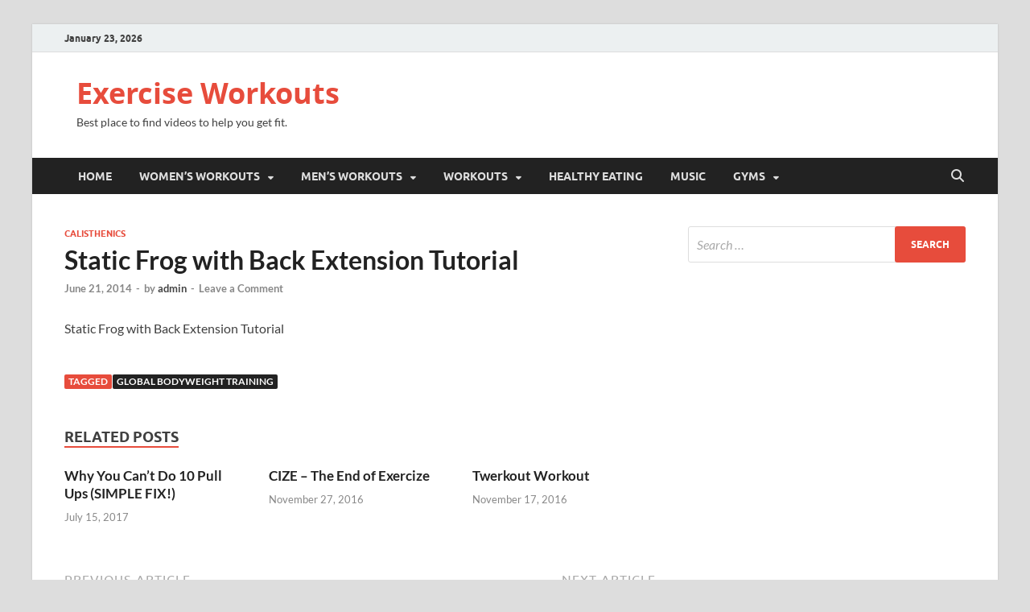

--- FILE ---
content_type: text/html; charset=UTF-8
request_url: http://exercise-workouts.org/static-frog-back-extension-tutorial/
body_size: 10863
content:
<!DOCTYPE html>
<html lang="en">
<head>
<meta charset="UTF-8">
<meta name="viewport" content="width=device-width, initial-scale=1">
<link rel="profile" href="http://gmpg.org/xfn/11">

<meta name='robots' content='index, follow, max-image-preview:large, max-snippet:-1, max-video-preview:-1' />

	<!-- This site is optimized with the Yoast SEO plugin v25.6 - https://yoast.com/wordpress/plugins/seo/ -->
	<title>Static Frog with Back Extension Tutorial - Exercise Workouts</title>
	<link rel="canonical" href="https://exercise-workouts.org/static-frog-back-extension-tutorial/" />
	<meta property="og:locale" content="en_US" />
	<meta property="og:type" content="article" />
	<meta property="og:title" content="Static Frog with Back Extension Tutorial - Exercise Workouts" />
	<meta property="og:description" content="Static Frog with Back Extension Tutorial" />
	<meta property="og:url" content="https://exercise-workouts.org/static-frog-back-extension-tutorial/" />
	<meta property="og:site_name" content="Exercise Workouts" />
	<meta property="article:published_time" content="2014-06-21T04:14:20+00:00" />
	<meta name="author" content="admin" />
	<meta name="twitter:card" content="summary_large_image" />
	<meta name="twitter:label1" content="Written by" />
	<meta name="twitter:data1" content="admin" />
	<script type="application/ld+json" class="yoast-schema-graph">{"@context":"https://schema.org","@graph":[{"@type":"WebPage","@id":"https://exercise-workouts.org/static-frog-back-extension-tutorial/","url":"https://exercise-workouts.org/static-frog-back-extension-tutorial/","name":"Static Frog with Back Extension Tutorial - Exercise Workouts","isPartOf":{"@id":"http://exercise-workouts.org/#website"},"datePublished":"2014-06-21T04:14:20+00:00","author":{"@id":"http://exercise-workouts.org/#/schema/person/1dff9d066c2478ab7d2454bfa5494934"},"breadcrumb":{"@id":"https://exercise-workouts.org/static-frog-back-extension-tutorial/#breadcrumb"},"inLanguage":"en","potentialAction":[{"@type":"ReadAction","target":["https://exercise-workouts.org/static-frog-back-extension-tutorial/"]}]},{"@type":"BreadcrumbList","@id":"https://exercise-workouts.org/static-frog-back-extension-tutorial/#breadcrumb","itemListElement":[{"@type":"ListItem","position":1,"name":"Home","item":"http://exercise-workouts.org/"},{"@type":"ListItem","position":2,"name":"BLOG","item":"http://exercise-workouts.org/blog/"},{"@type":"ListItem","position":3,"name":"Static Frog with Back Extension Tutorial"}]},{"@type":"WebSite","@id":"http://exercise-workouts.org/#website","url":"http://exercise-workouts.org/","name":"Exercise Workouts","description":"Best place to find videos to help you get fit.","potentialAction":[{"@type":"SearchAction","target":{"@type":"EntryPoint","urlTemplate":"http://exercise-workouts.org/?s={search_term_string}"},"query-input":{"@type":"PropertyValueSpecification","valueRequired":true,"valueName":"search_term_string"}}],"inLanguage":"en"},{"@type":"Person","@id":"http://exercise-workouts.org/#/schema/person/1dff9d066c2478ab7d2454bfa5494934","name":"admin","image":{"@type":"ImageObject","inLanguage":"en","@id":"http://exercise-workouts.org/#/schema/person/image/","url":"http://0.gravatar.com/avatar/3010a013bd39b0f321a74fa8a1c6275b?s=96&d=mm&r=g","contentUrl":"http://0.gravatar.com/avatar/3010a013bd39b0f321a74fa8a1c6275b?s=96&d=mm&r=g","caption":"admin"},"url":"http://exercise-workouts.org/author/admin/"}]}</script>
	<!-- / Yoast SEO plugin. -->


<link rel='dns-prefetch' href='//stats.wp.com' />
<link rel="alternate" type="application/rss+xml" title="Exercise Workouts &raquo; Feed" href="http://exercise-workouts.org/feed/" />
<link rel="alternate" type="application/rss+xml" title="Exercise Workouts &raquo; Comments Feed" href="http://exercise-workouts.org/comments/feed/" />
<link rel="alternate" type="application/rss+xml" title="Exercise Workouts &raquo; Static Frog with Back Extension Tutorial Comments Feed" href="http://exercise-workouts.org/static-frog-back-extension-tutorial/feed/" />
<script type="text/javascript">
/* <![CDATA[ */
window._wpemojiSettings = {"baseUrl":"https:\/\/s.w.org\/images\/core\/emoji\/15.0.3\/72x72\/","ext":".png","svgUrl":"https:\/\/s.w.org\/images\/core\/emoji\/15.0.3\/svg\/","svgExt":".svg","source":{"concatemoji":"http:\/\/exercise-workouts.org\/wp-includes\/js\/wp-emoji-release.min.js?ver=6.6.4"}};
/*! This file is auto-generated */
!function(i,n){var o,s,e;function c(e){try{var t={supportTests:e,timestamp:(new Date).valueOf()};sessionStorage.setItem(o,JSON.stringify(t))}catch(e){}}function p(e,t,n){e.clearRect(0,0,e.canvas.width,e.canvas.height),e.fillText(t,0,0);var t=new Uint32Array(e.getImageData(0,0,e.canvas.width,e.canvas.height).data),r=(e.clearRect(0,0,e.canvas.width,e.canvas.height),e.fillText(n,0,0),new Uint32Array(e.getImageData(0,0,e.canvas.width,e.canvas.height).data));return t.every(function(e,t){return e===r[t]})}function u(e,t,n){switch(t){case"flag":return n(e,"\ud83c\udff3\ufe0f\u200d\u26a7\ufe0f","\ud83c\udff3\ufe0f\u200b\u26a7\ufe0f")?!1:!n(e,"\ud83c\uddfa\ud83c\uddf3","\ud83c\uddfa\u200b\ud83c\uddf3")&&!n(e,"\ud83c\udff4\udb40\udc67\udb40\udc62\udb40\udc65\udb40\udc6e\udb40\udc67\udb40\udc7f","\ud83c\udff4\u200b\udb40\udc67\u200b\udb40\udc62\u200b\udb40\udc65\u200b\udb40\udc6e\u200b\udb40\udc67\u200b\udb40\udc7f");case"emoji":return!n(e,"\ud83d\udc26\u200d\u2b1b","\ud83d\udc26\u200b\u2b1b")}return!1}function f(e,t,n){var r="undefined"!=typeof WorkerGlobalScope&&self instanceof WorkerGlobalScope?new OffscreenCanvas(300,150):i.createElement("canvas"),a=r.getContext("2d",{willReadFrequently:!0}),o=(a.textBaseline="top",a.font="600 32px Arial",{});return e.forEach(function(e){o[e]=t(a,e,n)}),o}function t(e){var t=i.createElement("script");t.src=e,t.defer=!0,i.head.appendChild(t)}"undefined"!=typeof Promise&&(o="wpEmojiSettingsSupports",s=["flag","emoji"],n.supports={everything:!0,everythingExceptFlag:!0},e=new Promise(function(e){i.addEventListener("DOMContentLoaded",e,{once:!0})}),new Promise(function(t){var n=function(){try{var e=JSON.parse(sessionStorage.getItem(o));if("object"==typeof e&&"number"==typeof e.timestamp&&(new Date).valueOf()<e.timestamp+604800&&"object"==typeof e.supportTests)return e.supportTests}catch(e){}return null}();if(!n){if("undefined"!=typeof Worker&&"undefined"!=typeof OffscreenCanvas&&"undefined"!=typeof URL&&URL.createObjectURL&&"undefined"!=typeof Blob)try{var e="postMessage("+f.toString()+"("+[JSON.stringify(s),u.toString(),p.toString()].join(",")+"));",r=new Blob([e],{type:"text/javascript"}),a=new Worker(URL.createObjectURL(r),{name:"wpTestEmojiSupports"});return void(a.onmessage=function(e){c(n=e.data),a.terminate(),t(n)})}catch(e){}c(n=f(s,u,p))}t(n)}).then(function(e){for(var t in e)n.supports[t]=e[t],n.supports.everything=n.supports.everything&&n.supports[t],"flag"!==t&&(n.supports.everythingExceptFlag=n.supports.everythingExceptFlag&&n.supports[t]);n.supports.everythingExceptFlag=n.supports.everythingExceptFlag&&!n.supports.flag,n.DOMReady=!1,n.readyCallback=function(){n.DOMReady=!0}}).then(function(){return e}).then(function(){var e;n.supports.everything||(n.readyCallback(),(e=n.source||{}).concatemoji?t(e.concatemoji):e.wpemoji&&e.twemoji&&(t(e.twemoji),t(e.wpemoji)))}))}((window,document),window._wpemojiSettings);
/* ]]> */
</script>
<style id='wp-emoji-styles-inline-css' type='text/css'>

	img.wp-smiley, img.emoji {
		display: inline !important;
		border: none !important;
		box-shadow: none !important;
		height: 1em !important;
		width: 1em !important;
		margin: 0 0.07em !important;
		vertical-align: -0.1em !important;
		background: none !important;
		padding: 0 !important;
	}
</style>
<link rel='stylesheet' id='wp-block-library-css' href='http://exercise-workouts.org/wp-includes/css/dist/block-library/style.min.css?ver=6.6.4' type='text/css' media='all' />
<style id='wp-block-library-theme-inline-css' type='text/css'>
.wp-block-audio :where(figcaption){color:#555;font-size:13px;text-align:center}.is-dark-theme .wp-block-audio :where(figcaption){color:#ffffffa6}.wp-block-audio{margin:0 0 1em}.wp-block-code{border:1px solid #ccc;border-radius:4px;font-family:Menlo,Consolas,monaco,monospace;padding:.8em 1em}.wp-block-embed :where(figcaption){color:#555;font-size:13px;text-align:center}.is-dark-theme .wp-block-embed :where(figcaption){color:#ffffffa6}.wp-block-embed{margin:0 0 1em}.blocks-gallery-caption{color:#555;font-size:13px;text-align:center}.is-dark-theme .blocks-gallery-caption{color:#ffffffa6}:root :where(.wp-block-image figcaption){color:#555;font-size:13px;text-align:center}.is-dark-theme :root :where(.wp-block-image figcaption){color:#ffffffa6}.wp-block-image{margin:0 0 1em}.wp-block-pullquote{border-bottom:4px solid;border-top:4px solid;color:currentColor;margin-bottom:1.75em}.wp-block-pullquote cite,.wp-block-pullquote footer,.wp-block-pullquote__citation{color:currentColor;font-size:.8125em;font-style:normal;text-transform:uppercase}.wp-block-quote{border-left:.25em solid;margin:0 0 1.75em;padding-left:1em}.wp-block-quote cite,.wp-block-quote footer{color:currentColor;font-size:.8125em;font-style:normal;position:relative}.wp-block-quote.has-text-align-right{border-left:none;border-right:.25em solid;padding-left:0;padding-right:1em}.wp-block-quote.has-text-align-center{border:none;padding-left:0}.wp-block-quote.is-large,.wp-block-quote.is-style-large,.wp-block-quote.is-style-plain{border:none}.wp-block-search .wp-block-search__label{font-weight:700}.wp-block-search__button{border:1px solid #ccc;padding:.375em .625em}:where(.wp-block-group.has-background){padding:1.25em 2.375em}.wp-block-separator.has-css-opacity{opacity:.4}.wp-block-separator{border:none;border-bottom:2px solid;margin-left:auto;margin-right:auto}.wp-block-separator.has-alpha-channel-opacity{opacity:1}.wp-block-separator:not(.is-style-wide):not(.is-style-dots){width:100px}.wp-block-separator.has-background:not(.is-style-dots){border-bottom:none;height:1px}.wp-block-separator.has-background:not(.is-style-wide):not(.is-style-dots){height:2px}.wp-block-table{margin:0 0 1em}.wp-block-table td,.wp-block-table th{word-break:normal}.wp-block-table :where(figcaption){color:#555;font-size:13px;text-align:center}.is-dark-theme .wp-block-table :where(figcaption){color:#ffffffa6}.wp-block-video :where(figcaption){color:#555;font-size:13px;text-align:center}.is-dark-theme .wp-block-video :where(figcaption){color:#ffffffa6}.wp-block-video{margin:0 0 1em}:root :where(.wp-block-template-part.has-background){margin-bottom:0;margin-top:0;padding:1.25em 2.375em}
</style>
<link rel='stylesheet' id='mediaelement-css' href='http://exercise-workouts.org/wp-includes/js/mediaelement/mediaelementplayer-legacy.min.css?ver=4.2.17' type='text/css' media='all' />
<link rel='stylesheet' id='wp-mediaelement-css' href='http://exercise-workouts.org/wp-includes/js/mediaelement/wp-mediaelement.min.css?ver=6.6.4' type='text/css' media='all' />
<style id='jetpack-sharing-buttons-style-inline-css' type='text/css'>
.jetpack-sharing-buttons__services-list{display:flex;flex-direction:row;flex-wrap:wrap;gap:0;list-style-type:none;margin:5px;padding:0}.jetpack-sharing-buttons__services-list.has-small-icon-size{font-size:12px}.jetpack-sharing-buttons__services-list.has-normal-icon-size{font-size:16px}.jetpack-sharing-buttons__services-list.has-large-icon-size{font-size:24px}.jetpack-sharing-buttons__services-list.has-huge-icon-size{font-size:36px}@media print{.jetpack-sharing-buttons__services-list{display:none!important}}.editor-styles-wrapper .wp-block-jetpack-sharing-buttons{gap:0;padding-inline-start:0}ul.jetpack-sharing-buttons__services-list.has-background{padding:1.25em 2.375em}
</style>
<style id='classic-theme-styles-inline-css' type='text/css'>
/*! This file is auto-generated */
.wp-block-button__link{color:#fff;background-color:#32373c;border-radius:9999px;box-shadow:none;text-decoration:none;padding:calc(.667em + 2px) calc(1.333em + 2px);font-size:1.125em}.wp-block-file__button{background:#32373c;color:#fff;text-decoration:none}
</style>
<style id='global-styles-inline-css' type='text/css'>
:root{--wp--preset--aspect-ratio--square: 1;--wp--preset--aspect-ratio--4-3: 4/3;--wp--preset--aspect-ratio--3-4: 3/4;--wp--preset--aspect-ratio--3-2: 3/2;--wp--preset--aspect-ratio--2-3: 2/3;--wp--preset--aspect-ratio--16-9: 16/9;--wp--preset--aspect-ratio--9-16: 9/16;--wp--preset--color--black: #000000;--wp--preset--color--cyan-bluish-gray: #abb8c3;--wp--preset--color--white: #ffffff;--wp--preset--color--pale-pink: #f78da7;--wp--preset--color--vivid-red: #cf2e2e;--wp--preset--color--luminous-vivid-orange: #ff6900;--wp--preset--color--luminous-vivid-amber: #fcb900;--wp--preset--color--light-green-cyan: #7bdcb5;--wp--preset--color--vivid-green-cyan: #00d084;--wp--preset--color--pale-cyan-blue: #8ed1fc;--wp--preset--color--vivid-cyan-blue: #0693e3;--wp--preset--color--vivid-purple: #9b51e0;--wp--preset--gradient--vivid-cyan-blue-to-vivid-purple: linear-gradient(135deg,rgba(6,147,227,1) 0%,rgb(155,81,224) 100%);--wp--preset--gradient--light-green-cyan-to-vivid-green-cyan: linear-gradient(135deg,rgb(122,220,180) 0%,rgb(0,208,130) 100%);--wp--preset--gradient--luminous-vivid-amber-to-luminous-vivid-orange: linear-gradient(135deg,rgba(252,185,0,1) 0%,rgba(255,105,0,1) 100%);--wp--preset--gradient--luminous-vivid-orange-to-vivid-red: linear-gradient(135deg,rgba(255,105,0,1) 0%,rgb(207,46,46) 100%);--wp--preset--gradient--very-light-gray-to-cyan-bluish-gray: linear-gradient(135deg,rgb(238,238,238) 0%,rgb(169,184,195) 100%);--wp--preset--gradient--cool-to-warm-spectrum: linear-gradient(135deg,rgb(74,234,220) 0%,rgb(151,120,209) 20%,rgb(207,42,186) 40%,rgb(238,44,130) 60%,rgb(251,105,98) 80%,rgb(254,248,76) 100%);--wp--preset--gradient--blush-light-purple: linear-gradient(135deg,rgb(255,206,236) 0%,rgb(152,150,240) 100%);--wp--preset--gradient--blush-bordeaux: linear-gradient(135deg,rgb(254,205,165) 0%,rgb(254,45,45) 50%,rgb(107,0,62) 100%);--wp--preset--gradient--luminous-dusk: linear-gradient(135deg,rgb(255,203,112) 0%,rgb(199,81,192) 50%,rgb(65,88,208) 100%);--wp--preset--gradient--pale-ocean: linear-gradient(135deg,rgb(255,245,203) 0%,rgb(182,227,212) 50%,rgb(51,167,181) 100%);--wp--preset--gradient--electric-grass: linear-gradient(135deg,rgb(202,248,128) 0%,rgb(113,206,126) 100%);--wp--preset--gradient--midnight: linear-gradient(135deg,rgb(2,3,129) 0%,rgb(40,116,252) 100%);--wp--preset--font-size--small: 13px;--wp--preset--font-size--medium: 20px;--wp--preset--font-size--large: 36px;--wp--preset--font-size--x-large: 42px;--wp--preset--spacing--20: 0.44rem;--wp--preset--spacing--30: 0.67rem;--wp--preset--spacing--40: 1rem;--wp--preset--spacing--50: 1.5rem;--wp--preset--spacing--60: 2.25rem;--wp--preset--spacing--70: 3.38rem;--wp--preset--spacing--80: 5.06rem;--wp--preset--shadow--natural: 6px 6px 9px rgba(0, 0, 0, 0.2);--wp--preset--shadow--deep: 12px 12px 50px rgba(0, 0, 0, 0.4);--wp--preset--shadow--sharp: 6px 6px 0px rgba(0, 0, 0, 0.2);--wp--preset--shadow--outlined: 6px 6px 0px -3px rgba(255, 255, 255, 1), 6px 6px rgba(0, 0, 0, 1);--wp--preset--shadow--crisp: 6px 6px 0px rgba(0, 0, 0, 1);}:where(.is-layout-flex){gap: 0.5em;}:where(.is-layout-grid){gap: 0.5em;}body .is-layout-flex{display: flex;}.is-layout-flex{flex-wrap: wrap;align-items: center;}.is-layout-flex > :is(*, div){margin: 0;}body .is-layout-grid{display: grid;}.is-layout-grid > :is(*, div){margin: 0;}:where(.wp-block-columns.is-layout-flex){gap: 2em;}:where(.wp-block-columns.is-layout-grid){gap: 2em;}:where(.wp-block-post-template.is-layout-flex){gap: 1.25em;}:where(.wp-block-post-template.is-layout-grid){gap: 1.25em;}.has-black-color{color: var(--wp--preset--color--black) !important;}.has-cyan-bluish-gray-color{color: var(--wp--preset--color--cyan-bluish-gray) !important;}.has-white-color{color: var(--wp--preset--color--white) !important;}.has-pale-pink-color{color: var(--wp--preset--color--pale-pink) !important;}.has-vivid-red-color{color: var(--wp--preset--color--vivid-red) !important;}.has-luminous-vivid-orange-color{color: var(--wp--preset--color--luminous-vivid-orange) !important;}.has-luminous-vivid-amber-color{color: var(--wp--preset--color--luminous-vivid-amber) !important;}.has-light-green-cyan-color{color: var(--wp--preset--color--light-green-cyan) !important;}.has-vivid-green-cyan-color{color: var(--wp--preset--color--vivid-green-cyan) !important;}.has-pale-cyan-blue-color{color: var(--wp--preset--color--pale-cyan-blue) !important;}.has-vivid-cyan-blue-color{color: var(--wp--preset--color--vivid-cyan-blue) !important;}.has-vivid-purple-color{color: var(--wp--preset--color--vivid-purple) !important;}.has-black-background-color{background-color: var(--wp--preset--color--black) !important;}.has-cyan-bluish-gray-background-color{background-color: var(--wp--preset--color--cyan-bluish-gray) !important;}.has-white-background-color{background-color: var(--wp--preset--color--white) !important;}.has-pale-pink-background-color{background-color: var(--wp--preset--color--pale-pink) !important;}.has-vivid-red-background-color{background-color: var(--wp--preset--color--vivid-red) !important;}.has-luminous-vivid-orange-background-color{background-color: var(--wp--preset--color--luminous-vivid-orange) !important;}.has-luminous-vivid-amber-background-color{background-color: var(--wp--preset--color--luminous-vivid-amber) !important;}.has-light-green-cyan-background-color{background-color: var(--wp--preset--color--light-green-cyan) !important;}.has-vivid-green-cyan-background-color{background-color: var(--wp--preset--color--vivid-green-cyan) !important;}.has-pale-cyan-blue-background-color{background-color: var(--wp--preset--color--pale-cyan-blue) !important;}.has-vivid-cyan-blue-background-color{background-color: var(--wp--preset--color--vivid-cyan-blue) !important;}.has-vivid-purple-background-color{background-color: var(--wp--preset--color--vivid-purple) !important;}.has-black-border-color{border-color: var(--wp--preset--color--black) !important;}.has-cyan-bluish-gray-border-color{border-color: var(--wp--preset--color--cyan-bluish-gray) !important;}.has-white-border-color{border-color: var(--wp--preset--color--white) !important;}.has-pale-pink-border-color{border-color: var(--wp--preset--color--pale-pink) !important;}.has-vivid-red-border-color{border-color: var(--wp--preset--color--vivid-red) !important;}.has-luminous-vivid-orange-border-color{border-color: var(--wp--preset--color--luminous-vivid-orange) !important;}.has-luminous-vivid-amber-border-color{border-color: var(--wp--preset--color--luminous-vivid-amber) !important;}.has-light-green-cyan-border-color{border-color: var(--wp--preset--color--light-green-cyan) !important;}.has-vivid-green-cyan-border-color{border-color: var(--wp--preset--color--vivid-green-cyan) !important;}.has-pale-cyan-blue-border-color{border-color: var(--wp--preset--color--pale-cyan-blue) !important;}.has-vivid-cyan-blue-border-color{border-color: var(--wp--preset--color--vivid-cyan-blue) !important;}.has-vivid-purple-border-color{border-color: var(--wp--preset--color--vivid-purple) !important;}.has-vivid-cyan-blue-to-vivid-purple-gradient-background{background: var(--wp--preset--gradient--vivid-cyan-blue-to-vivid-purple) !important;}.has-light-green-cyan-to-vivid-green-cyan-gradient-background{background: var(--wp--preset--gradient--light-green-cyan-to-vivid-green-cyan) !important;}.has-luminous-vivid-amber-to-luminous-vivid-orange-gradient-background{background: var(--wp--preset--gradient--luminous-vivid-amber-to-luminous-vivid-orange) !important;}.has-luminous-vivid-orange-to-vivid-red-gradient-background{background: var(--wp--preset--gradient--luminous-vivid-orange-to-vivid-red) !important;}.has-very-light-gray-to-cyan-bluish-gray-gradient-background{background: var(--wp--preset--gradient--very-light-gray-to-cyan-bluish-gray) !important;}.has-cool-to-warm-spectrum-gradient-background{background: var(--wp--preset--gradient--cool-to-warm-spectrum) !important;}.has-blush-light-purple-gradient-background{background: var(--wp--preset--gradient--blush-light-purple) !important;}.has-blush-bordeaux-gradient-background{background: var(--wp--preset--gradient--blush-bordeaux) !important;}.has-luminous-dusk-gradient-background{background: var(--wp--preset--gradient--luminous-dusk) !important;}.has-pale-ocean-gradient-background{background: var(--wp--preset--gradient--pale-ocean) !important;}.has-electric-grass-gradient-background{background: var(--wp--preset--gradient--electric-grass) !important;}.has-midnight-gradient-background{background: var(--wp--preset--gradient--midnight) !important;}.has-small-font-size{font-size: var(--wp--preset--font-size--small) !important;}.has-medium-font-size{font-size: var(--wp--preset--font-size--medium) !important;}.has-large-font-size{font-size: var(--wp--preset--font-size--large) !important;}.has-x-large-font-size{font-size: var(--wp--preset--font-size--x-large) !important;}
:where(.wp-block-post-template.is-layout-flex){gap: 1.25em;}:where(.wp-block-post-template.is-layout-grid){gap: 1.25em;}
:where(.wp-block-columns.is-layout-flex){gap: 2em;}:where(.wp-block-columns.is-layout-grid){gap: 2em;}
:root :where(.wp-block-pullquote){font-size: 1.5em;line-height: 1.6;}
</style>
<link rel='stylesheet' id='hitmag-fonts-css' href='http://exercise-workouts.org/wp-content/themes/hitmag/css/fonts.css' type='text/css' media='all' />
<link rel='stylesheet' id='hitmag-font-awesome-css' href='http://exercise-workouts.org/wp-content/themes/hitmag/css/all.min.css?ver=6.5.1' type='text/css' media='all' />
<link rel='stylesheet' id='hitmag-style-css' href='http://exercise-workouts.org/wp-content/themes/hitmag/style.css?ver=1.4.4' type='text/css' media='all' />
<link rel='stylesheet' id='jquery-magnific-popup-css' href='http://exercise-workouts.org/wp-content/themes/hitmag/css/magnific-popup.css?ver=6.6.4' type='text/css' media='all' />
<script type="text/javascript" src="http://exercise-workouts.org/wp-includes/js/jquery/jquery.min.js?ver=3.7.1" id="jquery-core-js"></script>
<script type="text/javascript" src="http://exercise-workouts.org/wp-includes/js/jquery/jquery-migrate.min.js?ver=3.4.1" id="jquery-migrate-js"></script>
<link rel="https://api.w.org/" href="http://exercise-workouts.org/wp-json/" /><link rel="alternate" title="JSON" type="application/json" href="http://exercise-workouts.org/wp-json/wp/v2/posts/2180" /><link rel="EditURI" type="application/rsd+xml" title="RSD" href="http://exercise-workouts.org/xmlrpc.php?rsd" />
<meta name="generator" content="WordPress 6.6.4" />
<link rel='shortlink' href='http://exercise-workouts.org/?p=2180' />
<link rel="alternate" title="oEmbed (JSON)" type="application/json+oembed" href="http://exercise-workouts.org/wp-json/oembed/1.0/embed?url=http%3A%2F%2Fexercise-workouts.org%2Fstatic-frog-back-extension-tutorial%2F" />
<link rel="alternate" title="oEmbed (XML)" type="text/xml+oembed" href="http://exercise-workouts.org/wp-json/oembed/1.0/embed?url=http%3A%2F%2Fexercise-workouts.org%2Fstatic-frog-back-extension-tutorial%2F&#038;format=xml" />

		<!-- GA Google Analytics @ https://m0n.co/ga -->
		<script>
			(function(i,s,o,g,r,a,m){i['GoogleAnalyticsObject']=r;i[r]=i[r]||function(){
			(i[r].q=i[r].q||[]).push(arguments)},i[r].l=1*new Date();a=s.createElement(o),
			m=s.getElementsByTagName(o)[0];a.async=1;a.src=g;m.parentNode.insertBefore(a,m)
			})(window,document,'script','https://www.google-analytics.com/analytics.js','ga');
			ga('create', 'UA-39639916-6', 'auto');
			ga('send', 'pageview');
		</script>

		<style>img#wpstats{display:none}</style>
				<style type="text/css">
			
			button,
			input[type="button"],
			input[type="reset"],
			input[type="submit"] {
				background: #E74C3C;
			}

            .th-readmore {
                background: #E74C3C;
            }           

            a:hover {
                color: #E74C3C;
            } 

            .main-navigation a:hover {
                background-color: #E74C3C;
            }

            .main-navigation .current_page_item > a,
            .main-navigation .current-menu-item > a,
            .main-navigation .current_page_ancestor > a,
            .main-navigation .current-menu-ancestor > a {
                background-color: #E74C3C;
            }

            #main-nav-button:hover {
                background-color: #E74C3C;
            }

            .post-navigation .post-title:hover {
                color: #E74C3C;
            }

            .top-navigation a:hover {
                color: #E74C3C;
            }

            .top-navigation ul ul a:hover {
                background: #E74C3C;
            }

            #top-nav-button:hover {
                color: #E74C3C;
            }

            .responsive-mainnav li a:hover,
            .responsive-topnav li a:hover {
                background: #E74C3C;
            }

            #hm-search-form .search-form .search-submit {
                background-color: #E74C3C;
            }

            .nav-links .current {
                background: #E74C3C;
            }

            .is-style-hitmag-widget-title,
            .elementor-widget-container h5,
            .widgettitle,
            .widget-title {
                border-bottom: 2px solid #E74C3C;
            }

            .footer-widget-title {
                border-bottom: 2px solid #E74C3C;
            }

            .widget-area a:hover {
                color: #E74C3C;
            }

            .footer-widget-area .widget a:hover {
                color: #E74C3C;
            }

            .site-info a:hover {
                color: #E74C3C;
            }

            .wp-block-search .wp-block-search__button,
            .search-form .search-submit {
                background: #E74C3C;
            }

            .hmb-entry-title a:hover {
                color: #E74C3C;
            }

            .hmb-entry-meta a:hover,
            .hms-meta a:hover {
                color: #E74C3C;
            }

            .hms-title a:hover {
                color: #E74C3C;
            }

            .hmw-grid-post .post-title a:hover {
                color: #E74C3C;
            }

            .footer-widget-area .hmw-grid-post .post-title a:hover,
            .footer-widget-area .hmb-entry-title a:hover,
            .footer-widget-area .hms-title a:hover {
                color: #E74C3C;
            }

            .hm-tabs-wdt .ui-state-active {
                border-bottom: 2px solid #E74C3C;
            }

            a.hm-viewall {
                background: #E74C3C;
            }

            #hitmag-tags a,
            .widget_tag_cloud .tagcloud a {
                background: #E74C3C;
            }

            .site-title a {
                color: #E74C3C;
            }

            .hitmag-post .entry-title a:hover {
                color: #E74C3C;
            }

            .hitmag-post .entry-meta a:hover {
                color: #E74C3C;
            }

            .cat-links a {
                color: #E74C3C;
            }

            .hitmag-single .entry-meta a:hover {
                color: #E74C3C;
            }

            .hitmag-single .author a:hover {
                color: #E74C3C;
            }

            .hm-author-content .author-posts-link {
                color: #E74C3C;
            }

            .hm-tags-links a:hover {
                background: #E74C3C;
            }

            .hm-tagged {
                background: #E74C3C;
            }

            .hm-edit-link a.post-edit-link {
                background: #E74C3C;
            }

            .arc-page-title {
                border-bottom: 2px solid #E74C3C;
            }

            .srch-page-title {
                border-bottom: 2px solid #E74C3C;
            }

            .hm-slider-details .cat-links {
                background: #E74C3C;
            }

            .hm-rel-post .post-title a:hover {
                color: #E74C3C;
            }

            .comment-author a {
                color: #E74C3C;
            }

            .comment-metadata a:hover,
            .comment-metadata a:focus,
            .pingback .comment-edit-link:hover,
            .pingback .comment-edit-link:focus {
                color: #E74C3C;
            }

            .comment-reply-link:hover,
            .comment-reply-link:focus {
                background: #E74C3C;
            }

            .required {
                color: #E74C3C;
            }

            blockquote {
                border-left: 3px solid #E74C3C;
            }

            .comment-reply-title small a:before {
                color: #E74C3C;
            }
            
            .woocommerce ul.products li.product h3:hover,
            .woocommerce-widget-area ul li a:hover,
            .woocommerce-loop-product__title:hover {
                color: #E74C3C;
            }

            .woocommerce-product-search input[type="submit"],
            .woocommerce #respond input#submit, 
            .woocommerce a.button, 
            .woocommerce button.button, 
            .woocommerce input.button,
            .woocommerce nav.woocommerce-pagination ul li a:focus,
            .woocommerce nav.woocommerce-pagination ul li a:hover,
            .woocommerce nav.woocommerce-pagination ul li span.current,
            .woocommerce span.onsale,
            .woocommerce-widget-area .widget-title,
            .woocommerce #respond input#submit.alt,
            .woocommerce a.button.alt,
            .woocommerce button.button.alt,
            .woocommerce input.button.alt {
                background: #E74C3C;
            }
            
            .wp-block-quote,
            .wp-block-quote:not(.is-large):not(.is-style-large) {
                border-left: 3px solid #E74C3C;
            }		</style>
	<link rel="pingback" href="http://exercise-workouts.org/xmlrpc.php"><link rel="amphtml" href="http://exercise-workouts.org/static-frog-back-extension-tutorial/amp/"><style id="kirki-inline-styles"></style></head>

<body class="post-template-default single single-post postid-2180 single-format-standard wp-embed-responsive th-right-sidebar">



<div id="page" class="site hitmag-wrapper">
	<a class="skip-link screen-reader-text" href="#content">Skip to content</a>

	
	<header id="masthead" class="site-header" role="banner">

		
			
			<div class="hm-top-bar">
				<div class="hm-container">
					
											<div class="hm-date">January 23, 2026</div>
					
					
					
				</div><!-- .hm-container -->
			</div><!-- .hm-top-bar -->

		
		
		<div class="header-main-area ">
			<div class="hm-container">
			<div class="site-branding">
				<div class="site-branding-content">
					<div class="hm-logo">
											</div><!-- .hm-logo -->

					<div class="hm-site-title">
													<p class="site-title"><a href="http://exercise-workouts.org/" rel="home">Exercise Workouts</a></p>
													<p class="site-description">Best place to find videos to help you get fit.</p>
											</div><!-- .hm-site-title -->
				</div><!-- .site-branding-content -->
			</div><!-- .site-branding -->

			
						</div><!-- .hm-container -->
		</div><!-- .header-main-area -->

		
		<div class="hm-nav-container">
			<nav id="site-navigation" class="main-navigation" role="navigation">
				<div class="hm-container">
					<div class="menu-main-container"><ul id="primary-menu" class="menu"><li id="menu-item-7" class="menu-item menu-item-type-custom menu-item-object-custom menu-item-home menu-item-7"><a href="http://exercise-workouts.org/">Home</a></li>
<li id="menu-item-11" class="menu-item menu-item-type-taxonomy menu-item-object-category menu-item-has-children menu-item-11"><a href="http://exercise-workouts.org/category/women/">Women&#8217;s Workouts</a>
<ul class="sub-menu">
	<li id="menu-item-12" class="menu-item menu-item-type-custom menu-item-object-custom menu-item-12"><a href="http://exercise-workouts.org/category/women+abs">Ab Workouts</a></li>
	<li id="menu-item-24" class="menu-item menu-item-type-taxonomy menu-item-object-category menu-item-24"><a href="http://exercise-workouts.org/category/leg-exercises/">Leg Exercises</a></li>
	<li id="menu-item-10" class="menu-item menu-item-type-custom menu-item-object-custom menu-item-10"><a href="http://exercise-workouts.org/category/women+butt-workouts/">Butt Workouts</a></li>
	<li id="menu-item-23" class="menu-item menu-item-type-custom menu-item-object-custom menu-item-23"><a href="http://exercise-workouts.org/category/women+fat-burning-workouts/">Fat Burning Workouts</a></li>
</ul>
</li>
<li id="menu-item-13" class="menu-item menu-item-type-taxonomy menu-item-object-category menu-item-has-children menu-item-13"><a href="http://exercise-workouts.org/category/mens/">Men&#8217;s Workouts</a>
<ul class="sub-menu">
	<li id="menu-item-14" class="menu-item menu-item-type-custom menu-item-object-custom current-post-parent menu-item-14"><a href="http://exercise-workouts.org/category/mens+abs">Ab Workouts</a></li>
	<li id="menu-item-19" class="menu-item menu-item-type-custom menu-item-object-custom menu-item-19"><a href="http://exercise-workouts.org/category/mens+forearm-workouts">Forearm Workouts</a></li>
	<li id="menu-item-22" class="menu-item menu-item-type-taxonomy menu-item-object-category menu-item-22"><a href="http://exercise-workouts.org/category/bicep-workouts/">Bicep Workouts</a></li>
	<li id="menu-item-17" class="menu-item menu-item-type-custom menu-item-object-custom menu-item-17"><a href="http://exercise-workouts.org/category/mens+chest">Chest Workouts</a></li>
	<li id="menu-item-25" class="menu-item menu-item-type-taxonomy menu-item-object-category menu-item-25"><a href="http://exercise-workouts.org/category/tricep-workout/">Tricep Workout</a></li>
	<li id="menu-item-1687" class="menu-item menu-item-type-taxonomy menu-item-object-category menu-item-1687"><a href="http://exercise-workouts.org/category/back-muscles-workout/">Back Muscles Workout</a></li>
	<li id="menu-item-20" class="menu-item menu-item-type-custom menu-item-object-custom menu-item-20"><a href="http://exercise-workouts.org/category/mens+quad-exercises">Quad Exercises</a></li>
	<li id="menu-item-18" class="menu-item menu-item-type-custom menu-item-object-custom menu-item-18"><a href="http://exercise-workouts.org/category/mens+calf-workouts">Calf Workouts</a></li>
</ul>
</li>
<li id="menu-item-6" class="menu-item menu-item-type-taxonomy menu-item-object-category menu-item-has-children menu-item-6"><a href="http://exercise-workouts.org/category/workouts/">Workouts</a>
<ul class="sub-menu">
	<li id="menu-item-3115" class="menu-item menu-item-type-custom menu-item-object-custom menu-item-3115"><a href="http://exercise-workouts.org/tag/cize/">Cize</a></li>
	<li id="menu-item-9" class="menu-item menu-item-type-taxonomy menu-item-object-category menu-item-9"><a href="http://exercise-workouts.org/category/yoga/">Yoga</a></li>
	<li id="menu-item-15" class="menu-item menu-item-type-taxonomy menu-item-object-category menu-item-15"><a href="http://exercise-workouts.org/category/crossfit/">Crossfit</a></li>
	<li id="menu-item-16" class="menu-item menu-item-type-taxonomy menu-item-object-category menu-item-16"><a href="http://exercise-workouts.org/category/trx/">TRX</a></li>
	<li id="menu-item-21" class="menu-item menu-item-type-taxonomy menu-item-object-category current-post-ancestor current-menu-parent current-post-parent menu-item-21"><a title="Body Weight" href="http://exercise-workouts.org/category/calisthenics/">Calisthenics</a></li>
	<li id="menu-item-3113" class="menu-item menu-item-type-taxonomy menu-item-object-category menu-item-3113"><a href="http://exercise-workouts.org/category/jump-rope/">Jump Rope</a></li>
	<li id="menu-item-3114" class="menu-item menu-item-type-custom menu-item-object-custom menu-item-3114"><a href="http://exercise-workouts.org/tag/barre/">Barre</a></li>
	<li id="menu-item-3116" class="menu-item menu-item-type-taxonomy menu-item-object-category menu-item-3116"><a href="http://exercise-workouts.org/category/ez-bar/">EZ BAR</a></li>
</ul>
</li>
<li id="menu-item-8" class="menu-item menu-item-type-taxonomy menu-item-object-category menu-item-8"><a href="http://exercise-workouts.org/category/healthy-eating/">Healthy Eating</a></li>
<li id="menu-item-1688" class="menu-item menu-item-type-taxonomy menu-item-object-category menu-item-1688"><a href="http://exercise-workouts.org/category/workout-music/">Music</a></li>
<li id="menu-item-3111" class="menu-item menu-item-type-taxonomy menu-item-object-category menu-item-has-children menu-item-3111"><a href="http://exercise-workouts.org/category/gyms/">Gyms</a>
<ul class="sub-menu">
	<li id="menu-item-3112" class="menu-item menu-item-type-custom menu-item-object-custom menu-item-3112"><a href="http://exercise-workouts.org/san-diego-gyms/">San Diego Gyms</a></li>
</ul>
</li>
</ul></div>					
											<button class="hm-search-button-icon" aria-label="Open search"></button>
						<div class="hm-search-box-container">
							<div class="hm-search-box">
								<form role="search" method="get" class="search-form" action="http://exercise-workouts.org/">
				<label>
					<span class="screen-reader-text">Search for:</span>
					<input type="search" class="search-field" placeholder="Search &hellip;" value="" name="s" />
				</label>
				<input type="submit" class="search-submit" value="Search" />
			</form>							</div><!-- th-search-box -->
						</div><!-- .th-search-box-container -->
									</div><!-- .hm-container -->
			</nav><!-- #site-navigation -->
			<div class="hm-nwrap">
								<a href="#" class="navbutton" id="main-nav-button">
					<span class="main-nav-btn-lbl">Main Menu</span>				</a>
			</div>
			<div class="responsive-mainnav"></div>
		</div><!-- .hm-nav-container -->

		
	</header><!-- #masthead -->

	
	<div id="content" class="site-content">
		<div class="hm-container">
	
	<div id="primary" class="content-area">
		<main id="main" class="site-main" role="main">

		
<article id="post-2180" class="hitmag-single post-2180 post type-post status-publish format-standard hentry category-calisthenics tag-global-bodyweight-training">

		
	
	<header class="entry-header">
		<div class="cat-links"><a href="http://exercise-workouts.org/category/calisthenics/" rel="category tag">Calisthenics</a></div><h1 class="entry-title">Static Frog with Back Extension Tutorial</h1>		<div class="entry-meta">
			<span class="posted-on"><a href="http://exercise-workouts.org/static-frog-back-extension-tutorial/" rel="bookmark"><time class="entry-date published updated" datetime="2014-06-21T04:14:20-07:00">June 21, 2014</time></a></span><span class="meta-sep"> - </span><span class="byline"> by <span class="author vcard"><a class="url fn n" href="http://exercise-workouts.org/author/admin/">admin</a></span></span><span class="meta-sep"> - </span><span class="comments-link"><a href="http://exercise-workouts.org/static-frog-back-extension-tutorial/#respond">Leave a Comment</a></span>		</div><!-- .entry-meta -->
		
	</header><!-- .entry-header -->
	
	<a class="image-link" href=""></a>
	
	<div class="entry-content">
		<p>Static Frog with Back Extension Tutorial</p>
	</div><!-- .entry-content -->

	
	<footer class="entry-footer">
		<span class="hm-tags-links"><span class="hm-tagged">Tagged</span><a href="http://exercise-workouts.org/tag/global-bodyweight-training/" rel="tag">Global Bodyweight Training</a></span>	</footer><!-- .entry-footer -->

	
</article><!-- #post-## -->
    <div class="hm-related-posts">
    
    <div class="wt-container">
        <h4 class="widget-title">Related Posts</h4>
    </div>

    <div class="hmrp-container">

        
                <div class="hm-rel-post">
                    <a href="http://exercise-workouts.org/cant-10-pull-ups-simple-fix/" rel="bookmark" title="Why You Can&#8217;t Do 10 Pull Ups (SIMPLE FIX!)">
                                            </a>
                    <h3 class="post-title">
                        <a href="http://exercise-workouts.org/cant-10-pull-ups-simple-fix/" rel="bookmark" title="Why You Can&#8217;t Do 10 Pull Ups (SIMPLE FIX!)">
                            Why You Can&#8217;t Do 10 Pull Ups (SIMPLE FIX!)                        </a>
                    </h3>
                    <p class="hms-meta"><time class="entry-date published updated" datetime="2017-07-15T13:39:28-07:00">July 15, 2017</time></p>
                </div>
            
            
                <div class="hm-rel-post">
                    <a href="http://exercise-workouts.org/cize-end-exercize/" rel="bookmark" title="CIZE &#8211; The End of Exercize">
                                            </a>
                    <h3 class="post-title">
                        <a href="http://exercise-workouts.org/cize-end-exercize/" rel="bookmark" title="CIZE &#8211; The End of Exercize">
                            CIZE &#8211; The End of Exercize                        </a>
                    </h3>
                    <p class="hms-meta"><time class="entry-date published updated" datetime="2016-11-27T21:44:30-08:00">November 27, 2016</time></p>
                </div>
            
            
                <div class="hm-rel-post">
                    <a href="http://exercise-workouts.org/twerkout-workout/" rel="bookmark" title="Twerkout Workout">
                                            </a>
                    <h3 class="post-title">
                        <a href="http://exercise-workouts.org/twerkout-workout/" rel="bookmark" title="Twerkout Workout">
                            Twerkout Workout                        </a>
                    </h3>
                    <p class="hms-meta"><time class="entry-date published updated" datetime="2016-11-17T12:56:30-08:00">November 17, 2016</time></p>
                </div>
            
            
    </div>
    </div>

    
	<nav class="navigation post-navigation" aria-label="Posts">
		<h2 class="screen-reader-text">Post navigation</h2>
		<div class="nav-links"><div class="nav-previous"><a href="http://exercise-workouts.org/susanna-tirpak/" rel="prev"><span class="meta-nav" aria-hidden="true">Previous Article</span> <span class="post-title">Susanna Tirpak</span></a></div><div class="nav-next"><a href="http://exercise-workouts.org/speed-training-drills/" rel="next"><span class="meta-nav" aria-hidden="true">Next Article</span> <span class="post-title">Speed Training Drills</span></a></div></div>
	</nav><div class="hm-authorbox">

    <div class="hm-author-img">
        <img alt='' src='http://0.gravatar.com/avatar/3010a013bd39b0f321a74fa8a1c6275b?s=100&#038;d=mm&#038;r=g' srcset='http://0.gravatar.com/avatar/3010a013bd39b0f321a74fa8a1c6275b?s=200&#038;d=mm&#038;r=g 2x' class='avatar avatar-100 photo' height='100' width='100' decoding='async'/>    </div>

    <div class="hm-author-content">
        <h4 class="author-name">About admin</h4>
        <p class="author-description"></p>
        <a class="author-posts-link" href="http://exercise-workouts.org/author/admin/" title="admin">
            View all posts by admin &rarr;        </a>
    </div>

</div>
<div id="comments" class="comments-area">

		<div id="respond" class="comment-respond">
		<h3 id="reply-title" class="comment-reply-title">Leave a Reply <small><a rel="nofollow" id="cancel-comment-reply-link" href="/static-frog-back-extension-tutorial/#respond" style="display:none;">Cancel reply</a></small></h3><form action="http://exercise-workouts.org/wp-comments-post.php" method="post" id="commentform" class="comment-form" novalidate><p class="comment-notes"><span id="email-notes">Your email address will not be published.</span> <span class="required-field-message">Required fields are marked <span class="required">*</span></span></p><p class="comment-form-comment"><label for="comment">Comment <span class="required">*</span></label> <textarea id="comment" name="comment" cols="45" rows="8" maxlength="65525" required></textarea></p><p class="comment-form-author"><label for="author">Name <span class="required">*</span></label> <input id="author" name="author" type="text" value="" size="30" maxlength="245" autocomplete="name" required /></p>
<p class="comment-form-email"><label for="email">Email <span class="required">*</span></label> <input id="email" name="email" type="email" value="" size="30" maxlength="100" aria-describedby="email-notes" autocomplete="email" required /></p>
<p class="comment-form-url"><label for="url">Website</label> <input id="url" name="url" type="url" value="" size="30" maxlength="200" autocomplete="url" /></p>
<p class="comment-form-cookies-consent"><input id="wp-comment-cookies-consent" name="wp-comment-cookies-consent" type="checkbox" value="yes" /> <label for="wp-comment-cookies-consent">Save my name, email, and website in this browser for the next time I comment.</label></p>
<p class="form-submit"><input name="submit" type="submit" id="submit" class="submit" value="Post Comment" /> <input type='hidden' name='comment_post_ID' value='2180' id='comment_post_ID' />
<input type='hidden' name='comment_parent' id='comment_parent' value='0' />
</p><p style="display: none;"><input type="hidden" id="akismet_comment_nonce" name="akismet_comment_nonce" value="00bb51a11a" /></p><p style="display: none !important;" class="akismet-fields-container" data-prefix="ak_"><label>&#916;<textarea name="ak_hp_textarea" cols="45" rows="8" maxlength="100"></textarea></label><input type="hidden" id="ak_js_1" name="ak_js" value="186"/><script>document.getElementById( "ak_js_1" ).setAttribute( "value", ( new Date() ).getTime() );</script></p></form>	</div><!-- #respond -->
	
</div><!-- #comments -->

		</main><!-- #main -->
	</div><!-- #primary -->


<aside id="secondary" class="widget-area" role="complementary">

	
	<section id="search-2" class="widget widget_search"><form role="search" method="get" class="search-form" action="http://exercise-workouts.org/">
				<label>
					<span class="screen-reader-text">Search for:</span>
					<input type="search" class="search-field" placeholder="Search &hellip;" value="" name="s" />
				</label>
				<input type="submit" class="search-submit" value="Search" />
			</form></section>
	
</aside><!-- #secondary -->	</div><!-- .hm-container -->
	</div><!-- #content -->

	
	<footer id="colophon" class="site-footer" role="contentinfo">
		<div class="hm-container">

			
			<div class="footer-widget-area">
				<div class="footer-sidebar" role="complementary">
											
									</div><!-- .footer-sidebar -->
		
				<div class="footer-sidebar" role="complementary">
					
									</div><!-- .footer-sidebar -->		

				<div class="footer-sidebar" role="complementary">
					
									</div><!-- .footer-sidebar -->			
			</div><!-- .footer-widget-area -->

			
		</div><!-- .hm-container -->

		<div class="site-info">
			<div class="hm-container">
				<div class="site-info-owner">
					Copyright &#169; 2026 <a href="http://exercise-workouts.org/" title="Exercise Workouts" >Exercise Workouts</a>.				</div>			
				<div class="site-info-designer">
					Powered by <a href="https://wordpress.org" target="_blank" title="WordPress">WordPress</a> and <a href="https://themezhut.com/themes/hitmag/" target="_blank" title="HitMag WordPress Theme">HitMag</a>.				</div>
			</div><!-- .hm-container -->
		</div><!-- .site-info -->
	</footer><!-- #colophon -->

	
</div><!-- #page -->


<script type="text/javascript" src="http://exercise-workouts.org/wp-content/themes/hitmag/js/navigation.js?ver=1.4.4" id="hitmag-navigation-js"></script>
<script type="text/javascript" src="http://exercise-workouts.org/wp-content/themes/hitmag/js/skip-link-focus-fix.js?ver=1.4.4" id="hitmag-skip-link-focus-fix-js"></script>
<script type="text/javascript" src="http://exercise-workouts.org/wp-includes/js/comment-reply.min.js?ver=6.6.4" id="comment-reply-js" async="async" data-wp-strategy="async"></script>
<script type="text/javascript" src="http://exercise-workouts.org/wp-content/themes/hitmag/js/scripts.js?ver=1.4.4" id="hitmag-scripts-js"></script>
<script type="text/javascript" src="http://exercise-workouts.org/wp-content/themes/hitmag/js/jquery.magnific-popup.min.js?ver=6.6.4" id="jquery-magnific-popup-js"></script>
<script type="text/javascript" id="jetpack-stats-js-before">
/* <![CDATA[ */
_stq = window._stq || [];
_stq.push([ "view", JSON.parse("{\"v\":\"ext\",\"blog\":\"61164673\",\"post\":\"2180\",\"tz\":\"-8\",\"srv\":\"exercise-workouts.org\",\"j\":\"1:14.5\"}") ]);
_stq.push([ "clickTrackerInit", "61164673", "2180" ]);
/* ]]> */
</script>
<script type="text/javascript" src="https://stats.wp.com/e-202604.js" id="jetpack-stats-js" defer="defer" data-wp-strategy="defer"></script>
<script defer type="text/javascript" src="http://exercise-workouts.org/wp-content/plugins/akismet/_inc/akismet-frontend.js?ver=1763079783" id="akismet-frontend-js"></script>
</body>
</html>

--- FILE ---
content_type: text/plain
request_url: https://www.google-analytics.com/j/collect?v=1&_v=j102&a=372968094&t=pageview&_s=1&dl=http%3A%2F%2Fexercise-workouts.org%2Fstatic-frog-back-extension-tutorial%2F&ul=en-us%40posix&dt=Static%20Frog%20with%20Back%20Extension%20Tutorial%20-%20Exercise%20Workouts&sr=1280x720&vp=1280x720&_u=IEBAAEABAAAAACAAI~&jid=163169596&gjid=2122982081&cid=1384248049.1769228376&tid=UA-39639916-6&_gid=173523864.1769228376&_r=1&_slc=1&z=558229506
body_size: -452
content:
2,cG-L2TFB9H49M